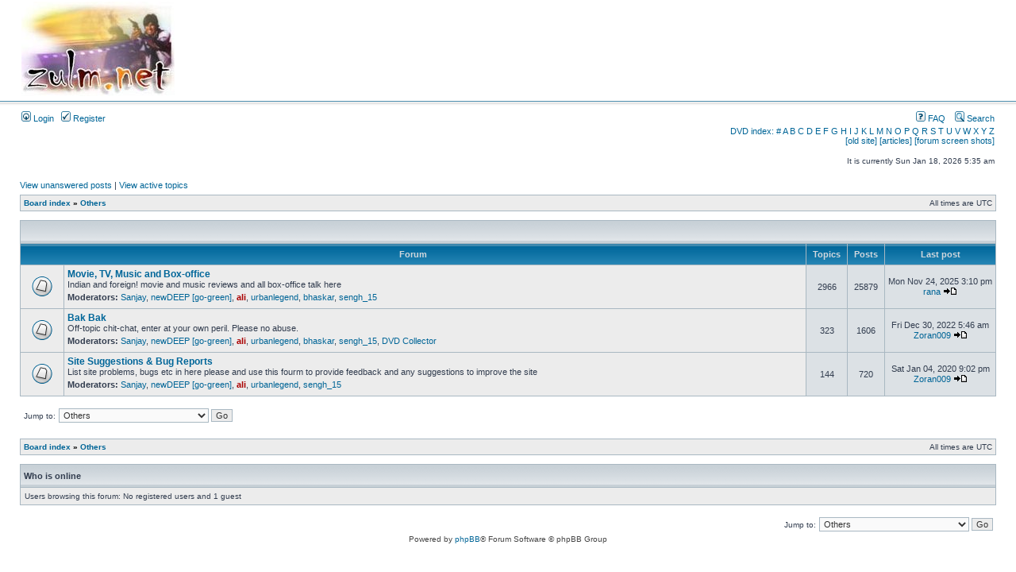

--- FILE ---
content_type: text/html; charset=UTF-8
request_url: http://www.zulm.net/forums/viewforum.php?f=12&sid=73353a45119ecc58f66161a04ad1fcc0
body_size: 3593
content:
<!DOCTYPE html PUBLIC "-//W3C//DTD XHTML 1.0 Transitional//EN" "http://www.w3.org/TR/xhtml1/DTD/xhtml1-transitional.dtd">
<html xmlns="http://www.w3.org/1999/xhtml" dir="ltr" lang="en-gb" xml:lang="en-gb">
<head>
<script type="text/javascript">var tapatalkdir="";</script>
<script type="text/javascript" src=""></script>

<meta http-equiv="content-type" content="text/html; charset=UTF-8" />
<meta http-equiv="content-language" content="en-gb" />
<meta http-equiv="content-style-type" content="text/css" />
<meta http-equiv="imagetoolbar" content="no" />
<meta name="resource-type" content="document" />
<meta name="distribution" content="global" />
<meta name="keywords" content="" />
<meta name="description" content="" />

<title>zulm.net &bull; View forum - Others</title>

<link rel="alternate" type="application/atom+xml" title="Feed - zulm.net" href="http://www.zulm.net/forums/feed.php" /><link rel="alternate" type="application/atom+xml" title="Feed - News" href="http://www.zulm.net/forums/feed.php?mode=news" /><link rel="alternate" type="application/atom+xml" title="Feed - All forums" href="http://www.zulm.net/forums/feed.php?mode=forums" />

<link rel="stylesheet" href="./styles/subsilver2/theme/stylesheet.css" type="text/css" />

<script type="text/javascript">
// <![CDATA[


function popup(url, width, height, name)
{
	if (!name)
	{
		name = '_popup';
	}

	window.open(url.replace(/&amp;/g, '&'), name, 'height=' + height + ',resizable=yes,scrollbars=yes,width=' + width);
	return false;
}

function jumpto()
{
	var page = prompt('Enter the page number you wish to go to:', '');
	var per_page = '';
	var base_url = '';

	if (page !== null && !isNaN(page) && page == Math.floor(page) && page > 0)
	{
		if (base_url.indexOf('?') == -1)
		{
			document.location.href = base_url + '?start=' + ((page - 1) * per_page);
		}
		else
		{
			document.location.href = base_url.replace(/&amp;/g, '&') + '&start=' + ((page - 1) * per_page);
		}
	}
}

/**
* Find a member
*/
function find_username(url)
{
	popup(url, 760, 570, '_usersearch');
	return false;
}

/**
* Mark/unmark checklist
* id = ID of parent container, name = name prefix, state = state [true/false]
*/
function marklist(id, name, state)
{
	var parent = document.getElementById(id);
	if (!parent)
	{
		eval('parent = document.' + id);
	}

	if (!parent)
	{
		return;
	}

	var rb = parent.getElementsByTagName('input');
	
	for (var r = 0; r < rb.length; r++)
	{
		if (rb[r].name.substr(0, name.length) == name)
		{
			rb[r].checked = state;
		}
	}
}



// ]]>
</script>
</head>
<body class="ltr">

<a name="top"></a>

<div id="wrapheader">

	<div id="logodesc">
		<table width="100%" cellspacing="0">
		<tr>
			<td align="left"><a href="./index.php?sid=b3f0adac1fdd6ade0e80f79d7d90e792"><img src="./styles/subsilver2/imageset/site_logo.gif" alt="" title="" /></a></br><span class="gen"></span></td>
		</tr>
		</table>
	</div>

	<div id="menubar">
		<table width="100%" cellspacing="0">
		<tr>
			<td class="genmed">
				<a href="./ucp.php?mode=login&amp;sid=b3f0adac1fdd6ade0e80f79d7d90e792"><img src="./styles/subsilver2/theme/images/icon_mini_login.gif" width="12" height="13" alt="*" /> Login</a>&nbsp; &nbsp;<a href="./ucp.php?mode=register&amp;sid=b3f0adac1fdd6ade0e80f79d7d90e792"><img src="./styles/subsilver2/theme/images/icon_mini_register.gif" width="12" height="13" alt="*" /> Register</a>
					
			</td>
			<td class="genmed" align="right">
				<a href="./faq.php?sid=b3f0adac1fdd6ade0e80f79d7d90e792"><img src="./styles/subsilver2/theme/images/icon_mini_faq.gif" width="12" height="13" alt="*" /> FAQ</a>
				&nbsp; &nbsp;<a href="./search.php?sid=b3f0adac1fdd6ade0e80f79d7d90e792"><img src="./styles/subsilver2/theme/images/icon_mini_search.gif" width="12" height="13" alt="*" /> Search</a>
			</td>
		</tr>
		<tr>
			<td class="genmed">
			</td>
			<td class="genmed" align="right">
<a href="/modules.php?op=modload&name=News&file=article2&sid=1&mode=&order=0">DVD index:</a> <a href="/modules.php?op=modload&name=News&file=article2&sid=1&mode=&order=0#*">#</a> <a href="/modules.php?op=modload&name=News&file=article2&sid=1&mode=&order=0#A">A</a> <a href="/modules.php?op=modload&name=News&file=article2&sid=1&mode=&order=0#B">B</a> <a href="/modules.php?op=modload&name=News&file=article2&sid=1&mode=&order=0#C">C</a> <a href="/modules.php?op=modload&name=News&file=article2&sid=1&mode=&order=0#D">D</a> <a href="/modules.php?op=modload&name=News&file=article2&sid=1&mode=&order=0#E">E</a> <a href="/modules.php?op=modload&name=News&file=article2&sid=1&mode=&order=0#F">F</a> <a href="/modules.php?op=modload&name=News&file=article2&sid=1&mode=&order=0#G">G</a> <a href="/modules.php?op=modload&name=News&file=article2&sid=1&mode=&order=0#H">H</a> <a href="/modules.php?op=modload&name=News&file=article2&sid=1&mode=&order=0#I">I</a> <a href="/modules.php?op=modload&name=News&file=article2&sid=1&mode=&order=0#J">J</a> <a href="/modules.php?op=modload&name=News&file=article2&sid=1&mode=&order=0#K">K</a> <a href="/modules.php?op=modload&name=News&file=article2&sid=1&mode=&order=0#L">L</a> <a href="/modules.php?op=modload&name=News&file=article2&sid=1&mode=&order=0#M">M</a> <a href="/modules.php?op=modload&name=News&file=article2&sid=1&mode=&order=0#N">N</a> <a href="/modules.php?op=modload&name=News&file=article2&sid=1&mode=&order=0#O">O</a> <a href="/modules.php?op=modload&name=News&file=article2&sid=1&mode=&order=0#P">P</a> <a href="/modules.php?op=modload&name=News&file=article2&sid=1&mode=&order=0#Q">Q</a> <a href="/modules.php?op=modload&name=News&file=article2&sid=1&mode=&order=0#R">R</a> <a href="/modules.php?op=modload&name=News&file=article2&sid=1&mode=&order=0#S">S</a> <a href="/modules.php?op=modload&name=News&file=article2&sid=1&mode=&order=0#T">T</a> <a href="/modules.php?op=modload&name=News&file=article2&sid=1&mode=&order=0#U">U</a> <a href="/modules.php?op=modload&name=News&file=article2&sid=1&mode=&order=0#V">V</a> <a href="/modules.php?op=modload&name=News&file=article2&sid=1&mode=&order=0#W">W</a> <a href="/modules.php?op=modload&name=News&file=article2&sid=1&mode=&order=0#X">X</a> <a href="/modules.php?op=modload&name=News&file=article2&sid=1&mode=&order=0#Y">Y</a> <a href="/modules.php?op=modload&name=News&file=article2&sid=1&mode=&order=0#Z">Z</a>
						<br><a href="/indexoldsite.php">[old site]</a>  <a href="/modules.php?op=modload&name=Search&file=index&action=search&overview=1&active_stories=1&stories_topics[0]=36">[articles]</a> <a href="dvdss2.php">[forum screen shots]</a>
			</td>
		</tr>
		</table>
	</div>

	<div id="datebar">
		<table width="100%" cellspacing="0">
		<tr>
			<td class="gensmall"></td>
			<td class="gensmall" align="right">It is currently Sun Jan 18, 2026 5:35 am<br /></td>
		</tr>
		</table>
	</div>

</div>

<div id="wrapcentre">

	
	<p class="searchbar">
		<span style="float: left;"><a href="./search.php?search_id=unanswered&amp;sid=b3f0adac1fdd6ade0e80f79d7d90e792">View unanswered posts</a> | <a href="./search.php?search_id=active_topics&amp;sid=b3f0adac1fdd6ade0e80f79d7d90e792">View active topics</a></span>
		
	</p>
	

	<br style="clear: both;" />

	<table class="tablebg" width="100%" cellspacing="1" cellpadding="0" style="margin-top: 5px;">
	<tr>
		<td class="row1">
			<p class="breadcrumbs"><a href="./index.php?sid=b3f0adac1fdd6ade0e80f79d7d90e792">Board index</a> &#187; <a href="./viewforum.php?f=12&amp;sid=b3f0adac1fdd6ade0e80f79d7d90e792">Others</a></p>
			<p class="datetime">All times are UTC </p>
		</td>
	</tr>
	</table>

	<br /><table class="tablebg" cellspacing="1" width="100%">
<tr>
	<td class="cat" colspan="5" align="right">&nbsp;</td>
</tr>
<tr>
	<th colspan="2">&nbsp;Forum&nbsp;</th>
	<th width="50">&nbsp;Topics&nbsp;</th>
	<th width="50">&nbsp;Posts&nbsp;</th>
	<th>&nbsp;Last post&nbsp;</th>
</tr>

		<tr>
			<td class="row1" width="50" align="center"><img src="./styles/subsilver2/imageset/forum_read.gif" width="46" height="25" alt="No unread posts" title="No unread posts" /></td>
			<td class="row1" width="100%">
				
				<a class="forumlink" href="./viewforum.php?f=8&amp;sid=b3f0adac1fdd6ade0e80f79d7d90e792">Movie, TV, Music and Box-office</a>
				<p class="forumdesc">Indian and foreign! movie and music reviews and all box-office talk here</p>
				
					<p class="forumdesc"><strong>Moderators:</strong> <a href="./memberlist.php?mode=viewprofile&amp;u=94&amp;sid=b3f0adac1fdd6ade0e80f79d7d90e792">Sanjay</a>, <a href="./memberlist.php?mode=viewprofile&amp;u=792&amp;sid=b3f0adac1fdd6ade0e80f79d7d90e792">newDEEP [go-green]</a>, <a href="./memberlist.php?mode=viewprofile&amp;u=2&amp;sid=b3f0adac1fdd6ade0e80f79d7d90e792" style="color: #AA0000;" class="username-coloured">ali</a>, <a href="./memberlist.php?mode=viewprofile&amp;u=10&amp;sid=b3f0adac1fdd6ade0e80f79d7d90e792">urbanlegend</a>, <a href="./memberlist.php?mode=viewprofile&amp;u=7&amp;sid=b3f0adac1fdd6ade0e80f79d7d90e792">bhaskar</a>, <a href="./memberlist.php?mode=viewprofile&amp;u=2641&amp;sid=b3f0adac1fdd6ade0e80f79d7d90e792">sengh_15</a></p>
				
			</td>
			<td class="row2" align="center"><p class="topicdetails">2966</p></td>
			<td class="row2" align="center"><p class="topicdetails">25879</p></td>
			<td class="row2" align="center" nowrap="nowrap">
				
					<p class="topicdetails">Mon Nov 24, 2025 3:10 pm</p>
					<p class="topicdetails"><a href="./memberlist.php?mode=viewprofile&amp;u=110&amp;sid=b3f0adac1fdd6ade0e80f79d7d90e792">rana</a>
						<a href="./viewtopic.php?f=8&amp;p=109508&amp;sid=b3f0adac1fdd6ade0e80f79d7d90e792#p109508"><img src="./styles/subsilver2/imageset/icon_topic_latest.gif" width="18" height="9" alt="View the latest post" title="View the latest post" /></a>
					</p>
				
			</td>
		</tr>
	
		<tr>
			<td class="row1" width="50" align="center"><img src="./styles/subsilver2/imageset/forum_read.gif" width="46" height="25" alt="No unread posts" title="No unread posts" /></td>
			<td class="row1" width="100%">
				
				<a class="forumlink" href="./viewforum.php?f=9&amp;sid=b3f0adac1fdd6ade0e80f79d7d90e792">Bak Bak</a>
				<p class="forumdesc">Off-topic chit-chat, enter at your own peril. Please no abuse.</p>
				
					<p class="forumdesc"><strong>Moderators:</strong> <a href="./memberlist.php?mode=viewprofile&amp;u=94&amp;sid=b3f0adac1fdd6ade0e80f79d7d90e792">Sanjay</a>, <a href="./memberlist.php?mode=viewprofile&amp;u=792&amp;sid=b3f0adac1fdd6ade0e80f79d7d90e792">newDEEP [go-green]</a>, <a href="./memberlist.php?mode=viewprofile&amp;u=2&amp;sid=b3f0adac1fdd6ade0e80f79d7d90e792" style="color: #AA0000;" class="username-coloured">ali</a>, <a href="./memberlist.php?mode=viewprofile&amp;u=10&amp;sid=b3f0adac1fdd6ade0e80f79d7d90e792">urbanlegend</a>, <a href="./memberlist.php?mode=viewprofile&amp;u=7&amp;sid=b3f0adac1fdd6ade0e80f79d7d90e792">bhaskar</a>, <a href="./memberlist.php?mode=viewprofile&amp;u=2641&amp;sid=b3f0adac1fdd6ade0e80f79d7d90e792">sengh_15</a>, <a href="./memberlist.php?mode=viewprofile&amp;u=39&amp;sid=b3f0adac1fdd6ade0e80f79d7d90e792">DVD Collector</a></p>
				
			</td>
			<td class="row2" align="center"><p class="topicdetails">323</p></td>
			<td class="row2" align="center"><p class="topicdetails">1606</p></td>
			<td class="row2" align="center" nowrap="nowrap">
				
					<p class="topicdetails">Fri Dec 30, 2022 5:46 am</p>
					<p class="topicdetails"><a href="./memberlist.php?mode=viewprofile&amp;u=21&amp;sid=b3f0adac1fdd6ade0e80f79d7d90e792">Zoran009</a>
						<a href="./viewtopic.php?f=9&amp;p=109345&amp;sid=b3f0adac1fdd6ade0e80f79d7d90e792#p109345"><img src="./styles/subsilver2/imageset/icon_topic_latest.gif" width="18" height="9" alt="View the latest post" title="View the latest post" /></a>
					</p>
				
			</td>
		</tr>
	
		<tr>
			<td class="row1" width="50" align="center"><img src="./styles/subsilver2/imageset/forum_read.gif" width="46" height="25" alt="No unread posts" title="No unread posts" /></td>
			<td class="row1" width="100%">
				
				<a class="forumlink" href="./viewforum.php?f=7&amp;sid=b3f0adac1fdd6ade0e80f79d7d90e792">Site Suggestions &amp; Bug Reports</a>
				<p class="forumdesc">List site problems, bugs etc in here please and use this fourm to provide feedback and any suggestions to improve the site</p>
				
					<p class="forumdesc"><strong>Moderators:</strong> <a href="./memberlist.php?mode=viewprofile&amp;u=94&amp;sid=b3f0adac1fdd6ade0e80f79d7d90e792">Sanjay</a>, <a href="./memberlist.php?mode=viewprofile&amp;u=792&amp;sid=b3f0adac1fdd6ade0e80f79d7d90e792">newDEEP [go-green]</a>, <a href="./memberlist.php?mode=viewprofile&amp;u=2&amp;sid=b3f0adac1fdd6ade0e80f79d7d90e792" style="color: #AA0000;" class="username-coloured">ali</a>, <a href="./memberlist.php?mode=viewprofile&amp;u=10&amp;sid=b3f0adac1fdd6ade0e80f79d7d90e792">urbanlegend</a>, <a href="./memberlist.php?mode=viewprofile&amp;u=2641&amp;sid=b3f0adac1fdd6ade0e80f79d7d90e792">sengh_15</a></p>
				
			</td>
			<td class="row2" align="center"><p class="topicdetails">144</p></td>
			<td class="row2" align="center"><p class="topicdetails">720</p></td>
			<td class="row2" align="center" nowrap="nowrap">
				
					<p class="topicdetails">Sat Jan 04, 2020 9:02 pm</p>
					<p class="topicdetails"><a href="./memberlist.php?mode=viewprofile&amp;u=21&amp;sid=b3f0adac1fdd6ade0e80f79d7d90e792">Zoran009</a>
						<a href="./viewtopic.php?f=7&amp;p=108763&amp;sid=b3f0adac1fdd6ade0e80f79d7d90e792#p108763"><img src="./styles/subsilver2/imageset/icon_topic_latest.gif" width="18" height="9" alt="View the latest post" title="View the latest post" /></a>
					</p>
				
			</td>
		</tr>
	
</table>
	<br clear="all" />


<div id="pagecontent">

<table width="100%" cellspacing="0">
<tr>
	<td>
	<form method="post" name="jumpbox" action="./viewforum.php?sid=b3f0adac1fdd6ade0e80f79d7d90e792" onsubmit="if(document.jumpbox.f.value == -1){return false;}">

	<table cellspacing="0" cellpadding="0" border="0">
	<tr>
		<td nowrap="nowrap"><span class="gensmall">Jump to:</span>&nbsp;<select name="f" onchange="if(this.options[this.selectedIndex].value != -1){ document.forms['jumpbox'].submit() }">

		
			<option value="-1">Select a forum</option>
		<option value="-1">------------------</option>
			<option value="11">Indian Media Forums</option>
		
			<option value="1">&nbsp; &nbsp;General</option>
		
			<option value="13">&nbsp; &nbsp;High-Definition</option>
		
			<option value="5">&nbsp; &nbsp;Piracy</option>
		
			<option value="4">&nbsp; &nbsp;Retailer/Online shopping</option>
		
			<option value="3">&nbsp; &nbsp;Sell/Trade/Swap/Wanted</option>
		
			<option value="12" selected="selected">Others</option>
		
			<option value="8">&nbsp; &nbsp;Movie, TV, Music and Box-office</option>
		
			<option value="9">&nbsp; &nbsp;Bak Bak</option>
		
			<option value="7">&nbsp; &nbsp;Site Suggestions &amp; Bug Reports</option>
		

		</select>&nbsp;<input class="btnlite" type="submit" value="Go" /></td>
	</tr>
	</table>

	</form>
</td>
	<td align="right"></td>
</tr>
</table>



		<br clear="all" />
</div>

<table class="tablebg" width="100%" cellspacing="1" cellpadding="0" style="margin-top: 5px;">
	<tr>
		<td class="row1">
			<p class="breadcrumbs"><a href="./index.php?sid=b3f0adac1fdd6ade0e80f79d7d90e792">Board index</a> &#187; <a href="./viewforum.php?f=12&amp;sid=b3f0adac1fdd6ade0e80f79d7d90e792">Others</a></p>
			<p class="datetime">All times are UTC </p>
		</td>
	</tr>
	</table>
	<br clear="all" />

	<table class="tablebg" width="100%" cellspacing="1">
	<tr>
		<td class="cat"><h4>Who is online</h4></td>
	</tr>
	<tr>
		<td class="row1"><p class="gensmall">Users browsing this forum: No registered users and 1 guest</p></td>
	</tr>
	</table>


<br clear="all" />

<table width="100%" cellspacing="0">
<tr>
	<td></td>
	<td align="right">
	<form method="post" name="jumpbox" action="./viewforum.php?sid=b3f0adac1fdd6ade0e80f79d7d90e792" onsubmit="if(document.jumpbox.f.value == -1){return false;}">

	<table cellspacing="0" cellpadding="0" border="0">
	<tr>
		<td nowrap="nowrap"><span class="gensmall">Jump to:</span>&nbsp;<select name="f" onchange="if(this.options[this.selectedIndex].value != -1){ document.forms['jumpbox'].submit() }">

		
			<option value="-1">Select a forum</option>
		<option value="-1">------------------</option>
			<option value="11">Indian Media Forums</option>
		
			<option value="1">&nbsp; &nbsp;General</option>
		
			<option value="13">&nbsp; &nbsp;High-Definition</option>
		
			<option value="5">&nbsp; &nbsp;Piracy</option>
		
			<option value="4">&nbsp; &nbsp;Retailer/Online shopping</option>
		
			<option value="3">&nbsp; &nbsp;Sell/Trade/Swap/Wanted</option>
		
			<option value="12" selected="selected">Others</option>
		
			<option value="8">&nbsp; &nbsp;Movie, TV, Music and Box-office</option>
		
			<option value="9">&nbsp; &nbsp;Bak Bak</option>
		
			<option value="7">&nbsp; &nbsp;Site Suggestions &amp; Bug Reports</option>
		

		</select>&nbsp;<input class="btnlite" type="submit" value="Go" /></td>
	</tr>
	</table>

	</form>
</td>
</tr>
</table>


</div>

<div id="wrapfooter">
	
	<span class="copyright">Powered by <a href="http://www.phpbb.com/">phpBB</a>&reg; Forum Software &copy; phpBB Group
	</span>
</div>
<script type="text/javascript" src="mobiquo/tapatalkdetect.js"></script>
</body>
</html>